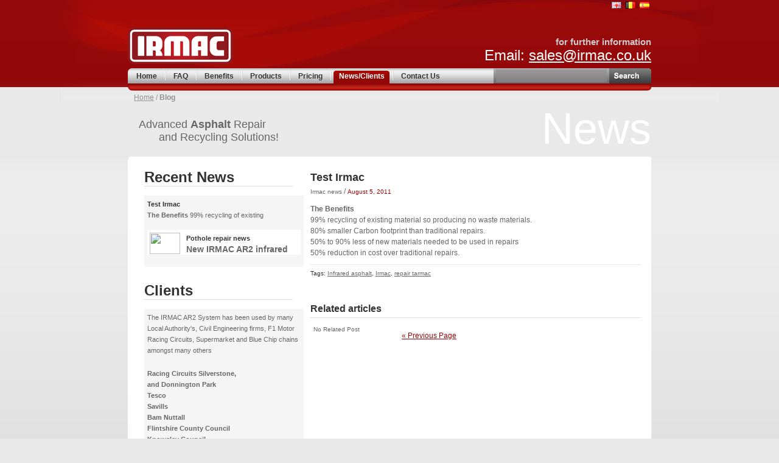

--- FILE ---
content_type: text/html; charset=UTF-8
request_url: http://www.irmac.co.uk/newsclients/page/2
body_size: 4973
content:
<!DOCTYPE html PUBLIC "-//W3C//DTD XHTML 1.0 Transitional//EN" "http://www.w3.org/TR/xhtml1/DTD/xhtml1-transitional.dtd">

<html xmlns="http://www.w3.org/1999/xhtml" dir="ltr" lang="en-US" xml:lang="en-US">

<head profile="http://gmpg.org/xfn/11">



<meta http-equiv="Content-Type" content="text/html; charset=UTF-8" />

<meta name="language" content="en" />



<title>News/Clients | IRMAC - Part 2</title>

<!--<link rel="Shortcut Icon" href="http://www.irmac.co.uk/wp-content/themes/shades-of-blue/images/favicon.ico" type="image/x-icon" />-->



<link rel="stylesheet" href="http://www.irmac.co.uk/wp-content/themes/shades-of-blue/style.css" type="text/css" media="screen" />

<link rel="alternate" type="application/rss+xml" title="IRMAC RSS Feed" href="http://www.irmac.co.uk/feed" />

<link rel="alternate" type="application/atom+xml" title="IRMAC Atom Feed" href="http://www.irmac.co.uk/feed/atom" />

<link rel="pingback" href="http://www.irmac.co.uk/xmlrpc.php" />
<script type="text/javascript">var switchTo5x=true;</script><script type="text/javascript" src="http://w.sharethis.com/button/buttons.js"></script><script type="text/javascript">stLight.options({publisher:'abe85e80-2b86-4655-9d70-b61be5d26b24'});</script>



<link rel='stylesheet' id='contact-form-7-css'  href='http://www.irmac.co.uk/wp-content/plugins/contact-form-7/styles.css?ver=2.2.1' type='text/css' media='all' />
<script type='text/javascript' src='http://www.irmac.co.uk/wp-includes/js/l10n.js?ver=20101110'></script>
<script type='text/javascript' src='http://www.irmac.co.uk/wp-includes/js/jquery/jquery.js?ver=1.6.1'></script>
<script type='text/javascript' src='http://maps.google.com/maps?file=api&#038;v=2&#038;hl=en&#038;key=ABQIAAAA2lJIHHeSsGbyJuZyGol4qxSWAvRcZzAtUvj0HR8fqP7P6dAdFxSR57sP1-hhmbGJ3tbvv5kTLg1roA&#038;sensor=false&#038;ver=2'></script>
<script type='text/javascript' src='http://www.irmac.co.uk/wp-content/plugins/wp-geo/js/tooltip.js?ver=1.0'></script>
<script type='text/javascript' src='http://www.irmac.co.uk/wp-content/plugins/wp-geo/js/wp-geo.js?ver=1.0'></script>
<link rel="EditURI" type="application/rsd+xml" title="RSD" href="http://www.irmac.co.uk/xmlrpc.php?rsd" />
<link rel="wlwmanifest" type="application/wlwmanifest+xml" href="http://www.irmac.co.uk/wp-includes/wlwmanifest.xml" /> 
<link rel='index' title='IRMAC' href='http://www.irmac.co.uk' />
<meta name="generator" content="WordPress 3.2" />

<!-- All in One SEO Pack 1.6.11 by Michael Torbert of Semper Fi Web Design[377,406] -->

<link rel="canonical" href="http://www.irmac.co.uk/newsclients/page/2/" />
<!-- /all in one seo pack -->

		
			<script type="text/javascript">
			//<![CDATA[
			
			// WP Geo default settings
			var wpgeo_w = '75px';
			var wpgeo_h = '68px';
			var wpgeo_type = 'G_NORMAL_MAP';
			var wpgeo_zoom = 5;
			var wpgeo_controls = 'GLargeMapControl3D';
			var wpgeo_controltypes = 'G_NORMAL_MAP,G_SATELLITE_MAP,G_HYBRID_MAP,G_PHYSICAL_MAP';
			var wpgeo_scale = 'N';
			var wpgeo_overview = 'N';
			
			//]]>
			</script>
			
			<link rel="stylesheet" href="http://www.irmac.co.uk/wp-content/plugins/wp-geo/css/wp-geo.css" type="text/css" />
		
			<script type="text/javascript">
			//<![CDATA[
			// ----- WP Geo Marker Icons -----
			var wpgeo_icon_large = wpgeo_createIcon(20, 34, 10, 34, 'http://www.irmac.co.uk/wp-content/uploads/wp-geo/markers/large-marker.png', 'http://www.irmac.co.uk/wp-content/uploads/wp-geo/markers/large-marker-shadow.png');var wpgeo_icon_small = wpgeo_createIcon(10, 17, 5, 17, 'http://www.irmac.co.uk/wp-content/uploads/wp-geo/markers/small-marker.png', 'http://www.irmac.co.uk/wp-content/uploads/wp-geo/markers/small-marker-shadow.png');var wpgeo_icon_dot = wpgeo_createIcon(8, 8, 3, 6, 'http://www.irmac.co.uk/wp-content/uploads/wp-geo/markers/dot-marker.png', 'http://www.irmac.co.uk/wp-content/uploads/wp-geo/markers/dot-marker-shadow.png');
			//]]>
			</script>
			
			<style type="text/css" media="all">
/* <![CDATA[ */
@import url("http://www.irmac.co.uk/wp-content/plugins/wp-table-reloaded/css/plugin.css?ver=1.9.1");
@import url("http://www.irmac.co.uk/wp-content/plugins/wp-table-reloaded/css/datatables.css?ver=1.9.1");
/* ]]> */
</style>

<script type="text/javascript">

  var _gaq = _gaq || [];
  _gaq.push(['_setAccount', 'UA-3733782-21']);
  _gaq.push(['_trackPageview']);

  (function() {
    var ga = document.createElement('script'); ga.type = 'text/javascript'; ga.async = true;
    ga.src = ('https:' == document.location.protocol ? 'https://ssl' : 'http://www') + '.google-analytics.com/ga.js';
    var s = document.getElementsByTagName('script')[0]; s.parentNode.insertBefore(ga, s);
  })();

</script>
</head>



<body>

<div id="bg_img1"> <!--start bg_img1-->

<div id="bg_img"> <!--start bg_img-->

<div id="header">



    <div class="headerleft">

	

	<a href="http://www.irmac.co.uk"><img src="http://www.irmac.co.uk/wp-content/themes/shades-of-blue/images/logo.png" width="173" height="60" border="0" style="margin-top:45px;" /></a>

		
    </div>

	<div style="float:right; width:320px; *width:300px; text-align:right;"> <!--start -->

	<div style="float:right; width:230px;">

	<table width="70" border="0" style="float:right;">

  <tr>

    <td><img src="http://www.irmac.co.uk/wp-content/themes/shades-of-blue/images/flag-1.jpg" /></td>

    <td>  <img src="http://www.irmac.co.uk/wp-content/themes/shades-of-blue/images/flag-2.jpg" alt="Coming Soon" /> </a> </td>

    <td>  <img src="http://www.irmac.co.uk/wp-content/themes/shades-of-blue/images/flag-3.jpg" alt="Coming Soon" /> </a> </td>

  </tr>

</table>

</div>

<div style="float:right; width:300px;">

	<div class="right"> <!--start right-->

	for further information 

	</div> <!--end right-->

	<span class="email">Email: <a href="mailto:sales@irmac.co.uk" style="color:white;">sales@irmac.co.uk</a></span>

		</div> <!--end-->

</div>

		

	<div class="headerright">

    

	<ul id="nav">

		 
		
		<li class="page_item page-item-8"><a href="http://www.irmac.co.uk/" title="Home"><span>Home</span></a></li>
<li class="page_item page-item-34"><a href="http://www.irmac.co.uk/faq" title="FAQ"><span>FAQ</span></a></li>
<li class="page_item page-item-22"><a href="http://www.irmac.co.uk/benefits" title="Benefits"><span>Benefits</span></a></li>
<li class="page_item page-item-24"><a href="http://www.irmac.co.uk/products-page" title="Products"><span>Products</span></a></li>
<li class="page_item page-item-316"><a href="http://www.irmac.co.uk/price" title="Pricing"><span>Pricing</span></a></li>
<li class="page_item page-item-32 current_page_item"><a href="http://www.irmac.co.uk/newsclients" title="News/Clients"><span>News/Clients</span></a></li>
<li class="page_item page-item-36"><a href="http://www.irmac.co.uk/contact-us" title="Contact Us"><span>Contact Us</span></a></li>

        
		<li style="float:right;" id="sea"><form action="http://www.irmac.co.uk" id="searchform" method="get" role="search">

	<div><!--<label for="s" class="screen-reader-text">Search for:</label>-->

	<input type="text" id="s" name="s" value="">

	<input type="submit" value=" " id="searchsubmit">

	</div>

	</form></li>

	</ul><br /> 

    
<p id="breadcrumbs"><a href="http://www.irmac.co.uk/">Home</a> / <strong>Blog</strong></p>	</div>

	

	<div style="float:left; width:860px;">

	  <span class="advance">

	    Advanced <strong>Asphalt</strong> Repair <br />

       <span style="margin-left:33px;">and Recycling Solutions!</span>

	  </span>

	  

	  <span class="right_title">

	  	  
	  News
	  
	  </span>

	</div>



</div> <!--end header-->

</div> <!--end bg_img-->

</div> <!--end bg_img1-->

<div id="bg_cont"> <!--start bg_cont-->

<div class="clear"></div>



<div id="inner_top"></div>

<div id="inner_mid"> <!--start mid-->

<div id="wrap">


<div id="content">



	<div id="contentleft">

    

		<div class="postarea">

	
			
            

			<div class="post-267 post type-post status-publish format-standard hentry category-irmac-news tag-infrared-asphalt tag-irmac tag-repair-tarmac">

            

                <h1 style="font-size:18px;"><a href="http://www.irmac.co.uk/test-irmac" rel="bookmark">Test Irmac</a></h1>
				<p><span id="category"> <a href="http://www.irmac.co.uk/category/irmac-news" title="View all posts in Irmac news" rel="category tag">Irmac news</a></span> / <span style="color:#990000; font-size:10px;">August 5, 2011</span></p>

                 	

 	

                <!--<div class="postauthor">

                    <p>Posted by <a href="http://www.irmac.co.uk/author/admin" title="Posts by admin" rel="author">admin</a> on August 5, 2011 &middot; <a href="http://www.irmac.co.uk/test-irmac#comments">Leave a Comment</a>&nbsp;</p>

                </div>-->

                

                <p><strong>The Benefits</strong><br />
99% recycling of existing material so producing no waste materials.<br />
80% smaller Carbon footprint than traditional repairs.<br />
50% to 90% less of new materials needed to be used in repairs<br />
50% reduction in cost over traditional repairs.</p>
<div class="clear"></div>

                

                <div class="postmeta">

                    <p> Tags: <a href="http://www.irmac.co.uk/tag/infrared-asphalt" rel="tag">Infrared asphalt</a>, <a href="http://www.irmac.co.uk/tag/irmac" rel="tag">Irmac</a>, <a href="http://www.irmac.co.uk/tag/repair-tarmac" rel="tag">repair tarmac</a></p>

                </div>
				<span  class='st_gbuzz' ></span><span  class='st_reddit' ></span><span  class='st_stumbleupon' ></span><span  class='st_technorati' ></span><span  class='st_twitter' ></span>

            		

            </div>

            <h2  class="related_post_title">Related articles</h2><ul class="related_post"><li>No Related Post</li></ul> 

			
            <p><a href="http://www.irmac.co.uk/newsclients/" >&laquo; Previous Page</a></p>

        

        </div>

	

	</div>

		<!--//sidebar	-->
		
		<div id="sidebar">

	<ul id="sidebarwidgeted">
	<li id="execphp-5" class="widget widget_execphp"><h4>Recent News</h4>			
			<div class="execphpwidget"> 

<div class="bg">


<div class="post odd" style="margin-bottom:10px;">


 	
<h2 style="margin-bottom:0px; margin-top:0px;"><a href="http://www.irmac.co.uk/test-irmac" rel="bookmark" style="font-size:11px; font-weight:bold; color:#333333;">Test Irmac</a></h2>
<div style="font-size:11px;">
<strong>The Benefits</strong>
99% recycling of existing<p><a href='http://www.irmac.co.uk/test-irmac'></a></p></div>

</div>


<div class="post even" style="margin-bottom:10px;">


<div style=" float:left; margin-right:10px;">
<img src="http://irmac.lightboxserver.co.uk/wp-content/uploads/2011/07/news2.jpg" width="50" height="35"/>
</div>
 	
<h2 style="margin-bottom:0px; margin-top:0px;"><a href="http://www.irmac.co.uk/pothole-repair-news" rel="bookmark" style="font-size:11px; font-weight:bold; color:#333333;">Pothole repair news</a></h2>
<div style="font-size:11px;">
<span class="news">New IRMAC AR2 infrared</span><p><a href='http://www.irmac.co.uk/pothole-repair-news'></a></p></div>

</div>

<p id="next"></p>
</div>
</div>
		</li>
<li id="text-5" class="widget widget_text"><h4>Clients</h4>			<div class="textwidget"><div class="bg">
<div style="font-size:11px; margin-bottom:20px;">The IRMAC AR2 System has been used by many Local Authority's, Civil Engineering firms, F1 Motor Racing Circuits, Supermarket and Blue Chip chains amongst many others</div>

<div style="font-size:11px; font-weight:bold;">
Racing Circuits Silverstone, <br>
and Donnington  Park <br>
Tesco<br>
Savills<br>
Bam Nuttall<br>
Flintshire County Council<br>
Knowsley Council<br>
East Cheshire Council<br>
West Cheshire Council<br>
The Peel Group-Mersey Docks<br>
Telford and Wrekin Council<br>
Astra Zeneca<br>
Kindertons Group<br>
Bolton Wanderers Football Clun<br>
Laing O Rourke<br>
Abellio<br>
The Mall Limited Partnership<br>
LNWR <br>
North East Lincs Council<br>
Balfour Beatty Utilities<br>
Many other Private Customers
</div>
</div></div>
		</li>
	</ul>
			
</div>

	

<!--sidebar-->
</div>



<div class="clear"></div>



</div>

</div> <!--end inner_mid-->

<div id="inner_bot"></div>



<div id="near"> <!--start near-->

Find your nearest IRMAC distributor for a <a href="http://www.irmac.co.uk/contact-us"><img src="http://www.irmac.co.uk/wp-content/themes/shades-of-blue/images/btn.png" width="112" height="26" border="0" /></a>

</div> <!--end near-->

</div> <!--end bg_cont-->

<div id="footer_bg"> <!--start footer_bg-->
<div id="footer">

<span style="float:left; margin-top:17px; font-size:12px; font-weight:bold; color:#666666;">IRMAC Roads Ltd</span>

  <div class="menu-footer-container"><ul id="menu-footer" class="menu"><li id="menu-item-10" class="menu-item menu-item-type-custom menu-item-object-custom menu-item-10"><a href="http://irmac.co.uk/">Home</a></li>
<li id="menu-item-52" class="menu-item menu-item-type-post_type menu-item-object-page menu-item-52"><a href="http://www.irmac.co.uk/benefits">Benefits</a></li>
<li id="menu-item-51" class="menu-item menu-item-type-post_type menu-item-object-page menu-item-51"><a href="http://www.irmac.co.uk/products-page">Products</a></li>
<li id="menu-item-319" class="menu-item menu-item-type-post_type menu-item-object-page menu-item-319"><a href="http://www.irmac.co.uk/price">Pricing</a></li>
<li id="menu-item-50" class="menu-item menu-item-type-post_type menu-item-object-page current-menu-item page_item page-item-32 current_page_item current_page_parent menu-item-50"><a href="http://www.irmac.co.uk/newsclients">News/Clients</a></li>
<li id="menu-item-49" class="menu-item menu-item-type-post_type menu-item-object-page menu-item-49"><a href="http://www.irmac.co.uk/faq">FAQ</a></li>
<li id="menu-item-48" class="menu-item menu-item-type-post_type menu-item-object-page menu-item-48"><a href="http://www.irmac.co.uk/contact-us">Contact Us</a></li>
</ul></div> 



<div style="float:right; margin-top:15px; margin-bottom:25px;"><a href="http://www.contrastcreative.co.uk" style="font-size:9px; list-style-type: none; color:#999; float:left; margin-top:5px; margin-right:15px; background: none;">SITE BY: CONTRAST CREATIVE</a><img src="http://www.irmac.co.uk/wp-content/themes/shades-of-blue/images/footer-logo.png" width="60" height="21" border="0" /></div>



   <!-- <div class="footer1">

        <ul id="footerwidgeted-1">

            
			<li id="link-list-1">

                <h4>Footer #1 Widget</h4>

                	<p>This is an example of a text widget that you can place to describe a particular product or service. Use it as a way to get your visitors interested, so they can click through and read more about it.</p>

            </li>

			 

        </ul>	

    </div>	

    

    <div class="footer2">

        <ul id="footerwidgeted-2">

            
			<li id="link-list-2">

                <h4>Footer #2 Widget</h4>

                	<p>This is an example of a text widget that you can place to describe a particular product or service. Use it as a way to get your visitors interested, so they can click through and read more about it.</p>

            </li>

			 

        </ul>	

    </div>	

    

    <div class="footer3">

        <ul id="footerwidgeted-3">

            
			<li id="link-list-3">

                <h4>Footer #3 Widget</h4>

                	<p>This is an example of a text widget that you can place to describe a particular product or service. Use it as a way to get your visitors interested, so they can click through and read more about it.</p>

            </li>

			 

        </ul>	

    </div>	

    

    <div class="footer4">

        <ul id="footerwidgeted-4">

            
			<li id="link-list-4">

                <h4>Footer #4 Widget</h4>

                	<p>This is an example of a text widget that you can place to describe a particular product or service. Use it as a way to get your visitors interested, so they can click through and read more about it.</p>

            </li>

			 

        </ul>	

    </div>

    

<div class="clear"></div>-->

    

</div>
</div> <!--end footer_bg-->
                

<!--<div id="copyright">



    <div class="copyright">

		<p>&copy; 2026 <a href="http://www.irmac.co.uk/">IRMAC</a> &middot; <a href="http://www.studiopress.com/themes/shades">Shades of Blue</a> theme by <a href="http://www.studiopress.com" >StudioPress</a> &middot; <a href="http://wordpress.org">WordPress</a> &middot; <a href="http://www.irmac.co.uk/wp-login.php">Log in</a></p>

    </div>

    

</div>-->

                                    

<script type='text/javascript' src='http://www.irmac.co.uk/wp-includes/js/jquery/jquery.form.js?ver=2.73'></script>
<script type='text/javascript' src='http://www.irmac.co.uk/wp-content/plugins/contact-form-7/scripts.js?ver=2.2.1'></script>



    

	<script src="http://www.irmac.co.uk/wp-content/themes/shades-of-blue/js/dropdown.js" type="text/javascript"></script>




</body>

</html>

--- FILE ---
content_type: text/css
request_url: http://www.irmac.co.uk/wp-content/themes/shades-of-blue/style.css
body_size: 30590
content:
/* 

	Theme Name: Shades of Blue

	Theme URL: http://www.studiopress.com/themes/shades

	Description: Shades of Blue is a 2-column theme created for WordPress. The sidebar and the footer are fully widgeted, and the navigation is coded for drop-down menus. Shades of Blue has been developed to accomodate threaded comments and sticky posts. This elegant and clean theme was developed by <a href="http://www.studiopress.com">StudioPress</a>.

	Author: StudioPress

	Author URI: http://www.studiopress.com

	Version: 1.1

	Tags: two-columns, right-sidebar, fixed-width, blue, white, threaded-comments, sticky-post

	

	The CSS, XHTML and design is released under GPL:

	http://www.opensource.org/licenses/gpl-license.php

	

	Changelog:

		v1.0 - 3/25/09 - Released theme

		v1.1 - 8/1/09 - Optimized theme for SEO, localized theme for translation into any language

*/

/*a.dspp_step1-blue-gray, .dspp_step1-blue-gray, .dspp_boxStart-blue-gray {
background:url(images/tab-select.png) no-repeat left top !important;
width:238px;
float:left;
}*/

.domtab table td
{
 vertical-align:top;
}
.faq
{ 
 float:left;
}

#nav .page-item-36 {
background-image:none;
}

hr {color: #ccc;
}

li#sea:hover
{
 background:none !important;
}
.domtabs
{ 
margin-top:-17px;
*margin-top:-8px;
width:820px;
}
.domtabs h2
{
 border-bottom:none !important;
}

.undefined a
{ 
 background:url(images/tab-select.png) no-repeat left top !important;
 width: 280px;
 height:48px;
 /*border-bottom:1px solid #cccccc;*/
  
  
   
}

ul.domtabs li{
		float:left;
		padding:0 0 0 0;
		list-style:none;
		}
		ul.domtabs a:link,
		ul.domtabs a:visited,
		ul.domtabs a:active,
		ul.domtabs a:hover{
    background-attachment: scroll;
    background-color: transparent;
    background-image: url("images/tab.png");
    background-position: left top;
    background-repeat: no-repeat;
    color: #333333;
    display: block;
    font-family: arial;
    font-size: 18px;
    height: 36px;
    padding-bottom: 0.2em;
    padding-left: 1em;
    padding-right: 0;
    padding-top: 11px;
    text-decoration: underline;
    width: 269px;
		}
			div.domtab div{
			 clear: both;
    color: #333333;
    float: left;
    padding-bottom: 1em;
    padding-left: 3em;
    padding-right: 0;
    padding-top: 1em;
    width: 795px;
		}
			/*h1{
			padding:1em 2;
			background:#fff;
			}*/
		

.gmnoprint img
{
 display:none;
}

.related_post img
{
width:120px !important;
height:83px !important;
}

a.dspp_step-blue-gray, .dspp_step-blue-gray
{
 margin-right:4px;
}
.bg
{
 background:#f5f5f5;
 width:252px;
 padding:5px;
}

.odd
{
 background:#f5f5f5;
}

#next a
{
 font-size:14px !important;
 color:#333333 !important;
}

#breadcrumbs a, #breadcrumbs
{
 color:#919090;
 font-family:arial;
 font-size:12px;
 font-weight:normal !important;
  margin-left: 5px;
    margin-top: 27px;
}


a.dspp_step1-blue-gray, .dspp_step1-blue-gray, .dspp_boxStart-blue-gray
{
 font-size:18px;
 color:#666666 !important;
}

a.dspp_step-blue-gray, .dspp_step-blue-gray {

 font-size:18px;
}
/*.dspp_step {

 background:url(images/tab.png) no-repeat left top !important;
 width:280px !important;
 height:48px !important;
 float:left ;
}*/

.faq1
{
  float: left;
    margin-right: 36px;
    width: 250px;
}

.related_post li a, .related_post li
{
   float: left;
    font-size: 10px !important;
    list-style-image: none !important;
    list-style-position: outside !important;
    list-style-type: none !important;
    width: 135px;
}

.related_post li
{
  float: left;
    margin-right: 25px !important;
    width: 120px;
}

.stButton .chicklets 
{
 padding-left:10px !important;
}

#category a
{
 font-size:10px; color:#656565; text-decoration:none !important;
}

#footer_bg
{
 background:url(images/footer-bg.jpg) repeat-x left top #e9e9e9;
 float:left;
 height:67px;
 width:100%;
}

.red1
{
 color:#c52518;
}

.txt
{
 font-size:18px;
 line-height:22px;
 color:#333333;
}

.news
{
 font-size:14px;
 font-weight:bold;
}

#btn
{
 background:url(images/sumbit_button.png) no-repeat left top;
 width:79px;
 height:46px;
 border:none;
}
.wpcf7-form input[type=text]
{
 background:url(images/fullname.png) no-repeat left top;
 width:252px;
 height:29px;
 border:none;
 padding-left:5px;
 font-size:12px;
 font-family:arial;
 color:#999999;
 }
 
 .wpcf7-form textarea
 {
  background:url(images/adress_box.png) no-repeat left top;
  width:265px;
  height:136px;
    padding-left: 10px;
    padding-top: 15px;
  border:none;
  font-size:12px;
 font-family:arial;
 color:#999999;
 }
.phone
{
 font-size:14px;
 margin-top:20px;
}

#menu-footer

{

 float:left;

 width:455px;

}

#menu-footer li

{

 float:left;

}



#near

{

 font-size:14px;

 margin:0 auto;

 width:860px;

 text-align:right;

 font-weight:bold;

 margin-top:15px;

 padding-bottom:16px;

}



#near img

{

 vertical-align:middle;

}



#inner_top

{

 background:url(images/inner-top.png) no-repeat left top;

 width:863px;

 margin:0 auto;

 /*float:left;*/

 height:7px;

}



#inner_mid

{

 background:url(images/inner-mid.png) repeat-y left top;

 width:863px;

 margin:0 auto;

}



#inner_bot

{

 background:url(images/inner-bot.png) no-repeat left top;

 width:863px;

 margin:0 auto;

 height:7px;

}



.welcome

{

 font-size:14px;

 font-weight:bold;

}



.right_title

{

     color: #FFFFFF;
    float: right;
    font-size: 72px;
    margin-top: -9px;

}



.advance

{

     color: #666666;
    float: left;
    font-family: arial;
    font-size: 18px;
    margin-left: 18px;
    margin-top: 15px;
 }

.call

{

 color:#ffffff;

 font-size:28px;

 float:right;

 *width:300px;

}

.email

{

 color:#ffffff;

 font-size:24px;

 float:right;

 *width:300px;

}


.gray

{

 color:#333333;

 font-family:arial;

 font-size:18px;

}



.red

{

 color:#990000;

 font-family:arial;

 font-weight:bold;

 font-size:14px;

}



.right

{

 font-family:arial;

 width:230px;

 font-size:15px;

 font-weight:bold;

 margin-top:43px;

 float:right;

 color:#cacaca;



 }
 
#bg_cont
{
 background:url(images/bg.jpg) repeat-x left top #d5d5d5;
}
 
#bg_img1
{
 background:url(images/main-bg_red.jpg) repeat-x left top;
 height:255px;
}

#bg_img

{

 background:url(images/header.jpg) no-repeat center top;

 height:255px;

}



body {



	background: #e9e9e9;

	color: #666666;

	font-size: 12px;

	font-family: Arial;

	margin: 0px auto 0px;

	padding: 0px;

	}

	

#wrap {

	/*background: #FFFFFF url(images/wrap.png);*/

	width:860px;

	margin: 0px auto 0px;

	padding: 0px;

	background:#ffffff;

	/*-moz-border-radius-topleft: 5px;

	-moz-border-radius-topright: 5px;

	-khtml-border-radius: 5px;

	-webkit-border-top-left-radius: 5px;

	-webkit-border-top-right-radius: 5px;

	-webkit-border-bottom-left-radius: 0px;

	-webkit-border-bottom-right-radius: 0px;*/

	}

	

/************************************************

*	Hyperlinks									*

************************************************/

	

a img {

	border: none;

	}

	

a:focus, a:hover, a:active {

	outline: none 

	}

	

/************************************************

*	Header  									*

************************************************/



#header {

 background:url(images/header.jpg) no-repeat center top;

	width: 860px;

	height: 255px;

	margin: 0px auto 0px;

	padding: 0px;

	overflow: hidden;

	}



#header h1, #header h4 {

	color: #333333;

	font-size: 30px;

	font-family: Arial, Times New Roman, Trebuchet MS;

	font-weight: normal;

	margin: 20px 0px 0px 0px;

	padding: 0px;

	text-decoration: none;

	}

	

#header h1 a, #header h1 a:visited, #header h4 a, #header h4 a:visited {

	color: #FFFFFF;

	margin: 0px;

	padding: 0px;

	text-decoration: none;

	}

	

#header h1 a:hover, #header h4 a:hover {

	color: #FFFFFF;

	text-decoration: none;

	}



.headerleft {

	width: 450px;

	float: left;

	margin: 0px;

	padding: 0px;

	overflow: hidden;

	}



.headerleft p {

	color: #FFFFFF;

	font-size: 12px;

	margin: 0px;

	padding: 0px;

	}

	

.headerright {

	width: 861px;

	float: left;

	margin: 0px;

	padding: 7px 0px 0px 0px;

	}



/************************************************

*	Navigation      							*

************************************************/



#nav {
    background-attachment: scroll;
    background-color: transparent;
    background-image: url("images/navigation-bg.png");
    background-position: left top;
    background-repeat: no-repeat;
    float: left;
    height: 37px;
    margin-bottom: 0;
    margin-left: 0;
    margin-right: 0;
    margin-top: 0;
    padding-bottom: 0;
    padding-left: 2px !important;
    padding-right: 5px;
    padding-top: 4px;
    width: 861px;
	}

	

#nav ul {

	list-style: none;

	margin: 0px;

	padding: 0px;

	}

#nav li a span
{
 	 color: #363636;
    display: block;
    font-family: Arial;
    font-size: 12px;
    font-weight: bold;
    margin-bottom: 0;
    margin-left: 0;
    margin-right: 2px;
    margin-top: 0;
     padding-bottom: 8px;
    padding-left: 4px;
    padding-right: 8px;
    padding-top: 2px;
    text-align: center;
    text-decoration: none;
}

#nav li {


background:url(images/nav-seperator.jpg) no-repeat right 1px;
	float: left;

	list-style: none;

	margin: 0px;
	padding-left:3px;

	
	/*padding-left:5px;*/

	}
	

#nav li a {

	/*background: #FFFFFF url(images/navbar.png);*/

	   color: #363636;
    display: block;
    font-family: Arial;
    font-size: 12px;
    font-weight: bold;
    height: 23px;
    margin-bottom: 0;
    margin-left: 0;
    margin-right: 5px;
    margin-top: 0;
    padding-bottom: 8px;
    padding-left: 5px;
    padding-right: 0;
    padding-top: 0;
    text-align: center;
    text-decoration: none;


	}





#nav li li a, #nav li li a:link {

	background: #FFFFFF;

	width: 120px;

	color: #003663;

	float: none;

	font-size: 11px;

	margin: 0px 0px 0px -1px;

	padding: 5px 10px 5px 10px;

	border-bottom: 1px solid #00527B;

	border-left: 1px solid #00527B;

	border-right: 1px solid #00527B;

	
	}

	

#nav li li a:hover, #nav li li a:active {

	background: #00527B;

	color: #FFFFFF;

	padding: 5px 10px 5px 10px;


	/*-moz-border-radius-topleft: 0px;

	-moz-border-radius-topright: 0px;

	-khtml-border-radius: 0px;

	-webkit-border-top-left-radius: 0px;

	-webkit-border-top-right-radius: 0px;

	-webkit-border-bottom-left-radius: 0px;

	-webkit-border-bottom-right-radius: 0px;*/

	}



#nav li ul {

	z-index: 9999;

	position: absolute;

	left: -999em;

	height: auto;

	width: 150px;

	margin: 0px;

	padding: 0px;

	}



#nav li li { 

	}



#nav li ul a { 

	width: 120px;

	}



#nav li ul a:hover, #nav li ul a:active { 

	}



#nav li ul ul {

	margin: -24px 0 0 141px;

	}



#nav li:hover ul ul, #nav li:hover ul ul ul, #nav li.sfhover ul ul, #nav li.sfhover ul ul ul {

	left: -999em;

	}



#nav li:hover ul, #nav li li:hover ul, #nav li li li:hover ul, #nav li.sfhover ul, #nav li li.sfhover ul, #nav li li li.sfhover ul {

	left: auto;

	}



#nav li:hover, #nav li.sfhover { 

 position:static;

	}
	
	#nav li a:hover span
	{
	  background:url(images/nav-select-right.png) no-repeat right top;

 /*float:right;*/

 height:23px;
 
	/*background: #FFFFFF url(images/navhover.png);*/

	color: #ffffff;

	font-family:arial;

	font-size:12px;

	font-weight:bold;
}

#nav li a:hover {

background:url(images/nav-select-left.png) no-repeat left top;

 height:23px;

 float:left;
 *padding-left:5px;


	
	

	/*-moz-border-radius-topleft: 5px;

	-moz-border-radius-topright: 5px;

	-khtml-border-radius: 5px;

	-webkit-border-top-left-radius: 5px;

	-webkit-border-top-right-radius: 5px;

	-webkit-border-bottom-left-radius: 0px;

	-webkit-border-bottom-right-radius: 0px;*/

}

#nav li.current_page_item a

{

 background:url(images/nav-select-left.png) no-repeat left top;

 height:23px;

 float:left;


}


#nav .current_page_item a span{

 background:url(images/nav-select-right.png) no-repeat right top;

 /*float:right;*/

 height:23px;

	/*background: #FFFFFF url(images/navhover.png);*/

	color: #ffffff;

	font-family:arial;

	font-size:12px;

	font-weight:bold;
	
	
	/*-moz-border-radius-topleft: 5px;

	-moz-border-radius-topright: 5px;

	-khtml-border-radius: 5px;

	-webkit-border-top-left-radius: 5px;

	-webkit-border-top-right-radius: 5px;

	-webkit-border-bottom-left-radius: 0px;

	-webkit-border-bottom-right-radius: 0px;*/

	}



/************************************************

*	Content 					     		    * 

************************************************/



#content {

	width: 860px;

	margin: 0px auto 0px;

	padding: 0px;

	line-height: 18px;

	}

	

#contentleft {

	float: right;

	width: 543px;

	margin: 0px;

	padding: 20px 0px 15px 10px;

	margin-right:17px;

	}



#contentleft h1 {

	color: #333333;

	font-size: 18px;

	font-family: Arial;

	font-weight: bold;

	margin: 0px 0px 0px 0px;

	padding: 0px 0px 5px 0px;

	/*border-bottom: 1px solid #DDDDDD;*/

	}

	

#contentleft h1 a {

	color: #333333;

	font-size: 18px;

	font-family: Arial;

	font-weight: bold;

	margin: 0px;

	padding: 0px;

	text-decoration: none;

	}



#contentleft h1 a:hover {

	color: #003663;

	font-size: 18px;

	font-family: Arial, Tahoma, Verdana;

	font-weight: bold;

	margin: 0px;

	padding: 0px;

	text-decoration: none;

	}

	

#contentleft h2 {

	color: #333333;

	font-size: 16px;

	font-family: Arial, Tahoma, Verdana;

	font-weight: bold;

	margin: 0px 0px 10px 0px;

	padding: 0px 0px 5px 0px;

	border-bottom: 1px solid #DDDDDD;

	}

	

#contentleft h3 {

	color: #333333;

	font-size: 14px;

	font-family: Arial;

	font-weight: bold;

	margin: 0px 0px 10px 0px;

	padding: 0px 0px 5px 0px;

	border-bottom: 1px solid #DDDDDD;

	}

	

#contentleft h4 {

	color: #333333;

	font-size: 24px;

	font-family: Arial;

	font-weight: bold;

	margin: 0px 0px 10px 0px;

	padding: 0px 0px 5px 0px;

	border-bottom: 1px solid #DDDDDD;

	}

	

#contentleft h5 {

	color: #0076A3;

	font-size: 10px;

	font-family: Arial, Tahoma, Verdana;

	font-weight: bold;

	margin: 0px 0px 10px 0px;

	padding: 0px 0px 5px 0px;

	border-bottom: 1px solid #DDDDDD;

	}

	

#contentleft h6 {

	color: #0076A3;

	font-size: 8px;

	font-family: Arial, Tahoma, Verdana;

	font-weight: bold;

	margin: 0px 0px 10px 0px;

	padding: 0px 0px 5px 0px;

	border-bottom: 1px solid #DDDDDD;

	}	

	

#contentleft img.wp-smiley {

	float: none;

	border: none;

	padding: 0px;

	margin: 0px;

	}



#contentleft img.wp-wink {

	float: none;

	border: none;

	padding: 0px;

	margin: 0px;

	}

	

.sticky {

	background: #F7F7F7;

	margin: 0px;

	padding: 10px;

	border: 1px solid #E6E6E6;

	}

	

.post {

	margin: 0px 0px 40px 0px;

	}

	

.postarea {

	margin: 0px;

	padding: 0px;

	}



.postarea p {

	padding: 0px 0px 10px 0px;

	margin: 0px;

	}

	

.postarea a, .postarea a:visited, .postcomments a, .postcomments a:visited {

	color: #93080a;

	text-decoration: underline;

	}

	

.postarea a:hover, .postcomments a:hover {

	color: #0076A3;

	text-decoration: none;

	}

	

.postarea ol {

	margin: 0px 0px 0px 20px;

	padding: 0px 0px 10px 0px;

	}

	

.postarea ol li {

	margin: 0px 0px 0px 0px;

	padding: 0px 0px 5px 0px;

	}

	

.postarea ul {

	list-style-type: none;

	margin: 0px 0px 0px 5px;

	padding: 0px 0px 10px 0px;

	}

	

.postarea ul ul {

	list-style-type: none;

	margin: 0px;

	padding: 0px 0px 0px 0px;

	}

	

.postarea ul li {

	/*background: url(images/arrow-content.gif) no-repeat top left;*/

	margin: 0px 0px 5px 0px;

	padding: 0px 0px 0px 0px;

	}

	

.postarea ul ul li {

	background: url(images/arrow-content.gif) no-repeat top left;

	margin: 0px 0px 5px 0px;

	padding: 0px 0px 0px 15px;

	}



blockquote {

	background: #F7F7F7;

	margin: 0px 25px 15px 25px;

	padding: 0px 25px 0px 10px;

	border: 1px solid #E6E6E6;

	}

	

#content blockquote p {

	margin: 0px;

	padding: 10px 0px 10px 0px;

	}

	

.postauthor {

	margin: 0px 0px 10px 0px;

	padding: 0px;

	}

	

.postmeta {

	font-size: 10px;
	color:#333333;

	/*text-transform: uppercase;*/

	margin: 0px;

	padding: 5px 0px 0px 0px;

	border-top: 1px solid #E6E6E6;
	margin-bottom:10px;

	}
.postmeta a
{
 color:#666666;
}

	

.postmeta p {

	margin: 0px;

	padding: 0px;

	}

	

.authorbox {

	background: #F7F7F7;

	margin: 20px 0px 0px 0px;

	padding: 10px;

	border: 1px solid #E6E6E6;

	}

	

.authorbox p {

	margin: 0px;

	padding: 0px;

	}

	

.authorbox img {

	background: #FFFFFF;

	float: left;

	margin: 0px 10px 0px 0px;

	padding: 3px;

	border: 1px solid #CCCCCC;

	}

	

code {

	background: #F7F7F7;

	margin: 0px 25px 15px 25px;

	padding: 10px;

	display: block;

	font-family: Verdana, Tahoma, Verdana;

	border: 1px solid #E6E6E6;

	}

	

.archive {

	float: left;

	width: 320px;

	margin: 0px;

	padding: 0px 25px 20px 0px;

	}

	

.clear {

	clear: both;

	}



/************************************************

*	Images  					     		    * 

************************************************/



img.centered  {

	display: block;

	margin-left: auto;

	margin-right: auto;

	margin-bottom: 10px;

	padding: 0px;

	}

	

img.alignnone {

	padding: 0px;

	margin: 0px 0px 10px 0px;

	display: inline;

	}



img.alignright {

	padding: 0px;

	margin: 0px 0px 10px 10px;

	display: inline;

	}



img.alignleft {

	padding: 0px;

	margin: 0px 10px 10px 0px;

	display: inline;

	}

	

.aligncenter {

	display: block;

	margin-left: auto;

	margin-right: auto;

	margin-bottom: 10px;

	}



.alignright {

	float: right;

	margin: 0px 0px 10px 10px;

	}



.alignleft {

	float: left;

	margin: 0px 10px 10px 0px;

	}

	

.wp-caption {

	border: 1px solid #E6E6E6;

	text-align: center;

	background-color: #F7F7F7;

	padding: 4px 0px 5px 0px;

	-moz-border-radius: 3px;

	-khtml-border-radius: 3px;

	-webkit-border-radius: 3px;

	border-radius: 3px;

	}



.wp-caption img {

	margin: 0px 0px 5px 0px;

	padding: 0px;

	border: 0px;

	}



.wp-caption p.wp-caption-text {

	margin: 0px;

	padding: 0px 0px 0px 0px;

	font-size: 11px;

	font-weight: normal;

	line-height: 12px;

	}

	

/************************************************

*	Sidebar 	        			     	    * 

************************************************/

	

#sidebar {

	float: left;

	width: 264px;

	margin: 0px;

	padding: 10px 0px 0px 0px;

	margin-left:17px;

	line-height: 18px;

	}

	

#sidebar a, #sidebar a:visited  {

	color: #0076A3;

	text-decoration: none;

	}

	

#sidebar a:hover {

	color: #0076A3;

	text-decoration: underline;

	}

	

#sidebar h4 {

	color: #333333;

	font-size: 24px;

	font-family: Arial;

	font-weight: bold;

	margin: 0px 0px 5px 0px;

	padding: 0px;

	border-bottom: 1px solid #DDDDDD;
	margin-bottom:15px;

	padding-bottom:5px;

	}



#sidebar p {

	margin: 0px;
	margin-top:15px;

	padding: 0px;

	}

	

#sidebar .widget  {

	/*background: #F7F7F7;*/

	margin: 0px 0px 10px 0px;

	padding: 10px;

	/*border: 1px solid #E6E6E6;*/

	}

	

#sidebar ul {

	list-style-type: none;

	margin: 0px;

	padding: 0px;

	}

	

#sidebar ul li {

	list-style-type: none;

	margin: 0px 0px 5px 0px;

	padding: 0px;

	}

	

#sidebar ul ul li a, #sidebar ul ul li a:visited {

	color: #333333;

	text-decoration: none;

	}

	

#sidebar ul ul li a:hover {

	color: #0076A3;

	text-decoration: underline;

	}



#sidebar ul ul {

	list-style-type: none;

	margin: 0px 0px 0px 5px;

	padding: 0px;

	}

	

#sidebar ul ul ul {

	list-style-type: none;

	margin: 0px 0px 0px 0px;

	padding: 0px;

	}

	

#sidebar ul li li {

	background: url(images/arrow.gif) no-repeat top left;

	padding: 0px 0px 0px 15px;

	margin: 0px 0px 0px 0px;

	}

	

#sidebar ul li ul li {

	background: url(images/arrow.gif) no-repeat top left;

	padding: 0px 0px 0px 15px;

	margin: 0px 0px 0px 0px;

	}



#sidebar .textwidget {

	margin: 0px;

	padding: 0px;

	}



#cat {

	background: #FFFFFF;

	font-family: Arial, Tahoma, Verdana;

	font-size: 12px;

	width: 230px;

	color: #333333;

	margin: 5px 0px 0px 0px;

	padding: 1px;

	display: inline;

	border: 1px solid #DDDDDD;

	}



.widget_tag_cloud {

	margin: 0px;

	padding: 0px 0px 0px 10px;

	}

	

/************************************************

*	Footer  									*

************************************************/



#footer {

background:url(images/footer.png) no-repeat left top;

	/*background: #003663;*/

	width: 860px;

	color: #CCCCCC;

	margin: 0px auto 0px;

	padding: 0px 0px 10px 0px;

	}

	

#footer p {

	color: #CCCCCC;

    font-weight: normal;

	margin: 0px;	

	padding: 0px 0px 5px 0px;

	}



#footer a {

	   background: url(images/footer-seperator.png) no-repeat right 4px;

    color: #666666;

    padding-left: 10px;

    padding-right: 10px;

    text-decoration: none;

	}



#footer a:hover {

	color: #990000;

	text-decoration: underline;

	}



#footer ul {

	list-style-type: none;

	margin: 0px;

	padding: 0px;

	}

	

#footer ul li {

	background: none;

	list-style-type: none;

	margin: 0px;

	padding: 0px;

	margin-top:17px;

	}

	

#footer ul ul {

	list-style-type: none;

	margin: 0px;

	padding: 0px;

	}

	

#footer ul li ul li {

	background: url(images/footerlist.gif) no-repeat top left;

	margin: 0px 0px 5px 0px;

	padding: 0px 0px 0px 10px;

	}

	

#footer h4 {

	color: #65ADC3;

	font-family: Verdana, Tahoma, Verdana;

	font-size: 11px;

	font-weight: normal;

	text-transform: uppercase;

	letter-spacing: 2px;

	margin: 0px 0px 10px 0px;

	padding: 0px 0px 0px 0px;

	}



#footer .widget {

	margin: 0px;

	padding: 0px;

	}

	

#footer .textwidget {

	margin: 0px;

	padding: 0px 0px 5px 0px;

	}

	

.footer1 {

	width: 215px;

	float: left;

	margin: 0px;

	padding: 15px 20px 0px 20px;

	}

	

.footer2 {

	width: 215px;

	float: left;

	margin: 0px;

	padding: 15px 20px 0px 0px;

	}

	

.footer3 {

	width: 215px;

	float: left;

	margin: 0px;

	padding: 15px 20px 0px 0px;

	}

	

.footer4 {

	width: 215px;

	float: right;

	margin: 0px;

	padding: 15px 20px 0px 0px;

	}

	

/************************************************

*	Copyright  									*

************************************************/

	

#copyright {

	width: 960px;

	background: #003663;

	margin: 0px auto 0px;

	padding: 0px 0px 15px 0px;

	font-family: Verdana, Tahoma, Verdana;

	font-size: 11px;

	text-transform: uppercase;

	text-align: center;

	letter-spacing: 2px;

	-moz-border-radius-bottomleft: 5px;

	-moz-border-radius-bottomright: 5px;

	-khtml-border-radius: 5px;

	-webkit-border-top-left-radius: 0px;

	-webkit-border-top-right-radius: 0px;

	-webkit-border-bottom-left-radius: 5px;

	-webkit-border-bottom-right-radius: 5px;

	}

	

.copyright {

	width: 920px;

	margin: 0px auto 0px;

	padding: 15px 0px 0px 0px;

	border-top: 1px solid #65ADC3;

	}

	

#copyright p {

	color: #65ADC3;

	margin: 0px;	

	padding: 0px;

	}

	

#copyright a {

	color: #65ADC3;

	text-decoration: none;

	}



#copyright a:hover {

	color: #65ADC3;

	text-decoration: underline;

	}

	

/************************************************

*	Search Form									*

************************************************/



.postform {

	background: #F5F5F5;

	width: 240px;

	color: #333333;

	font-size: 12px;

	font-family: Arial, Tahoma, Verdana;

	margin: 5px 0px 0px 0px;

	padding: 1px;

	display: inline;

	border: 1px solid #DDDDDD;

	}



#searchform {

	color: #0076A3;

	font-size: 14px;

	font-family: Arial, Tahoma, Verdana;

	font-weight: bold;

	margin: 0px;

	padding: 0px;

	}

	

#searchformheader {

	margin: 0px;

	}

	

#s {

background:url(images/search-box.jpg) no-repeat left top;

width:187px;

height:25px;

	/*background: #FFFFFF;*/

	/*width: 165px;*/

	color: #ffffff;

	font-size: 12px;

	font-family: Arial, Tahoma, Verdana;

	margin: -4px 0px 0px 0px;

	padding: 2px 0px 2px 3px;

	display: inline;

	border: 1px solid #E6E6E6;

	border:none;

	float:left;

	}

	

#searchsubmit {

background:url(images/search-btn.png) no-repeat left top;

	/*background: #003663;*/

	color: #FFFFFF;

	/*-moz-border-radius: 3px;

	-khtml-border-radius: 3px;

	-webkit-border-radius: 3px;*/

	font-family: Arial, Tahoma, Verdana;

	font-size: 11px;

	font-weight: bold;

	text-decoration: none;

	margin: 0px;

	float:left;

	padding: 2px 2px 1px 2px;

	/*border: 1px solid #003663;*/

	width:72px;

	border:none;

	margin-top:-4px;

	cursor:pointer;

	height:25px;

	}

	

/************************************************

*	Comments Form								*

************************************************/

	

#author, #email, #url {

	background: #F7F7F7 !important;

	color: #333333;

	font-size: 12px;

	font-family: Arial, Tahoma, Verdana;

	margin: 0px;

	padding: 4px;

	border: 1px solid #E6E6E6;

	}

	

#comment {

	background: #F7F7F7 !important;

	color: #333333;

	font-size: 12px;

	font-family: Arial, Tahoma, Verdana;

	margin: 5px 0px 5px 0px;

	padding: 4px;

	border: 1px solid #E6E6E6;

	}

	

#submit {

	background: #003663;

	color: #FFFFFF;

	-moz-border-radius: 3px;

	-khtml-border-radius: 3px;

	-webkit-border-radius: 3px;

	font-family: Arial, Tahoma, Verdana;

	font-size: 11px;

	font-weight: bold;

	text-decoration: none;

	margin: 0px;

	padding: 2px 0px 2px 0px;

	border: 1px solid #003663;

	}

	

/************************************************

*	Comments									*

************************************************/

	

.commentlist li ul li {

	font-size: 12px;

	}



.commentlist li {

	font-weight: bold;

	}



.commentlist li .avatar { 

	background: #FFFFFF;

	float: right;

	border: 1px solid #EEEEEE;

	margin: 0px 5px 0px 10px;

	padding: 2px;

	}



.commentlist cite, .commentlist cite a {

	font-weight: bold;

	font-style: normal;

	font-size: 12px;

	}



.commentlist p {

	font-weight: normal;

	text-transform: none;

	}



.commentmetadata {

	font-weight: normal;

	}



#commentform input {

	width: 170px;

	padding: 2px;

	margin: 5px 5px 1px 0px;

	}



#commentform {

	margin: 5px 10px 0px 0px;

	}

	

#commentform textarea {

	width: 98%;

	padding: 2px;

	}

	

#respond:after {

	content: "."; 

	display: block; 

	height: 0px; 

	clear: both; 

	visibility: hidden;

	}

	

#commentform p {

	margin: 5px 0px 5px 0px;

	}

	

#commentform #submit {

	margin: 0px;

	float: left;

	}

	

.alt {

	margin: 0px;

	padding: 10px;

	}



.commentlist {

	margin: 0px;

	padding: 0px;

	}

	

.commentlist ol {

	margin: 0px;

	padding: 10px;

	}



.commentlist li {

	margin: 15px 0px 10px;

	padding: 10px 5px 10px 10px;

	list-style: none;



	}

.commentlist li ul li { 

	margin-right: -5px;

	margin-left: 10px;

	}



.commentlist p {

	margin: 10px 0px 10px 0px;

	padding: 0px;

	}

	

.children { 

	margin: 0px;

	padding: 0px;

	}



.nocomments {

	text-align: center;

	margin: 0px;

	padding: 0px;

	}

	

.reply a, .reply a:visited {

	background: #0076A3;

	color: #FFFFFF;

	-moz-border-radius: 3px;

	-khtml-border-radius: 3px;

	-webkit-border-radius: 3px;

	font-family: Arial, Tahoma, Verdana;

	font-size: 11px;

	text-decoration: none;

	margin: 0px;

	padding: 2px 5px 2px 5px;

	border: 1px solid #0076A3;

	}

	

.reply a:hover {

	background: #003663;

	color: #FFFFFF;

	text-decoration: none;

	border: 1px solid #003663;

	}



.commentmetadata {

	font-size: 10px;

	margin: 0px;

	display: block;

	}



.navigation {

	display: block;

	text-align: center;

	margin-top: 10px;

	margin-bottom: 60px;

	}

	

.alignright {

	float: right;

	}



.alignleft {

	float: left;

	}

	

.thread-alt {

	background: #FFFFFF;

	margin: 0px;

	padding: 0px;

	}

	

.thread-even {

	background: #F7F7F7;

	margin: 0px;

	padding: 0px;

	}

	

.depth-1 {

	border: 1px dotted #E6E6E6;

	margin: 0px;

	padding: 0px;

	}



.even, .alt {
background:#ffffff;
padding-top:5px;
padding-left:4px;
/*
	border-top: 1px solid #E6E6E6;

	border-bottom: 1px solid #E6E6E6;

	border-left: 1px solid #E6E6E6;*/

	margin: 0px;

	padding-right: 0px;
	padding-bottom:0px;

	}

--- FILE ---
content_type: text/javascript
request_url: http://www.irmac.co.uk/wp-includes/js/jquery/jquery.form.js?ver=2.73
body_size: 11115
content:
/*
 * jQuery Form Plugin
 * version: 2.73 (03-MAY-2011)
 * @requires jQuery v1.3.2 or later
 *
 * Examples and documentation at: http://malsup.com/jquery/form/
 * Dual licensed under the MIT and GPL licenses:
 *   http://www.opensource.org/licenses/mit-license.php
 *   http://www.gnu.org/licenses/gpl.html
 */
(function(b){b.fn.ajaxSubmit=function(t){if(!this.length){a("ajaxSubmit: skipping submit process - no element selected");return this}if(typeof t=="function"){t={success:t}}var h=this.attr("action");var d=(typeof h==="string")?b.trim(h):"";if(d){d=(d.match(/^([^#]+)/)||[])[1]}d=d||window.location.href||"";t=b.extend(true,{url:d,success:b.ajaxSettings.success,type:this[0].getAttribute("method")||"GET",iframeSrc:/^https/i.test(window.location.href||"")?"javascript:false":"about:blank"},t);var u={};this.trigger("form-pre-serialize",[this,t,u]);if(u.veto){a("ajaxSubmit: submit vetoed via form-pre-serialize trigger");return this}if(t.beforeSerialize&&t.beforeSerialize(this,t)===false){a("ajaxSubmit: submit aborted via beforeSerialize callback");return this}var f,p,m=this.formToArray(t.semantic);if(t.data){t.extraData=t.data;for(f in t.data){if(t.data[f] instanceof Array){for(var i in t.data[f]){m.push({name:f,value:t.data[f][i]})}}else{p=t.data[f];p=b.isFunction(p)?p():p;m.push({name:f,value:p})}}}if(t.beforeSubmit&&t.beforeSubmit(m,this,t)===false){a("ajaxSubmit: submit aborted via beforeSubmit callback");return this}this.trigger("form-submit-validate",[m,this,t,u]);if(u.veto){a("ajaxSubmit: submit vetoed via form-submit-validate trigger");return this}var c=b.param(m);if(t.type.toUpperCase()=="GET"){t.url+=(t.url.indexOf("?")>=0?"&":"?")+c;t.data=null}else{t.data=c}var s=this,l=[];if(t.resetForm){l.push(function(){s.resetForm()})}if(t.clearForm){l.push(function(){s.clearForm()})}if(!t.dataType&&t.target){var r=t.success||function(){};l.push(function(n){var k=t.replaceTarget?"replaceWith":"html";b(t.target)[k](n).each(r,arguments)})}else{if(t.success){l.push(t.success)}}t.success=function(w,n,x){var v=t.context||t;for(var q=0,k=l.length;q<k;q++){l[q].apply(v,[w,n,x||s,s])}};var g=b("input:file",this).length>0;var e="multipart/form-data";var j=(s.attr("enctype")==e||s.attr("encoding")==e);if(t.iframe!==false&&(g||t.iframe||j)){if(t.closeKeepAlive){b.get(t.closeKeepAlive,o)}else{o()}}else{b.ajax(t)}this.trigger("form-submit-notify",[this,t]);return this;function o(){var v=s[0];if(b(":input[name=submit],:input[id=submit]",v).length){alert('Error: Form elements must not have name or id of "submit".');return}var D=b.extend(true,{},b.ajaxSettings,t);D.context=D.context||D;var G="jqFormIO"+(new Date().getTime()),A="_"+G;var x=b('<iframe id="'+G+'" name="'+G+'" src="'+D.iframeSrc+'" />');var B=x[0];x.css({position:"absolute",top:"-1000px",left:"-1000px"});var y={aborted:0,responseText:null,responseXML:null,status:0,statusText:"n/a",getAllResponseHeaders:function(){},getResponseHeader:function(){},setRequestHeader:function(){},abort:function(n){var O=(n==="timeout"?"timeout":"aborted");a("aborting upload... "+O);this.aborted=1;x.attr("src",D.iframeSrc);y.error=O;D.error&&D.error.call(D.context,y,O,O);K&&b.event.trigger("ajaxError",[y,D,O]);D.complete&&D.complete.call(D.context,y,O)}};var K=D.global;if(K&&!b.active++){b.event.trigger("ajaxStart")}if(K){b.event.trigger("ajaxSend",[y,D])}if(D.beforeSend&&D.beforeSend.call(D.context,y,D)===false){if(D.global){b.active--}return}if(y.aborted){return}var J=0,C;var z=v.clk;if(z){var H=z.name;if(H&&!z.disabled){D.extraData=D.extraData||{};D.extraData[H]=z.value;if(z.type=="image"){D.extraData[H+".x"]=v.clk_x;D.extraData[H+".y"]=v.clk_y}}}function I(){var Q=s.attr("target"),O=s.attr("action");v.setAttribute("target",G);if(v.getAttribute("method")!="POST"){v.setAttribute("method","POST")}if(v.getAttribute("action")!=D.url){v.setAttribute("action",D.url)}if(!D.skipEncodingOverride){s.attr({encoding:"multipart/form-data",enctype:"multipart/form-data"})}if(D.timeout){C=setTimeout(function(){J=true;F(true)},D.timeout)}var P=[];try{if(D.extraData){for(var R in D.extraData){P.push(b('<input type="hidden" name="'+R+'" value="'+D.extraData[R]+'" />').appendTo(v)[0])}}x.appendTo("body");B.attachEvent?B.attachEvent("onload",F):B.addEventListener("load",F,false);v.submit()}finally{v.setAttribute("action",O);if(Q){v.setAttribute("target",Q)}else{s.removeAttr("target")}b(P).remove()}}if(D.forceSync){I()}else{setTimeout(I,10)}var M,N,L=50,w;function F(T){if(y.aborted||w){return}if(T===true&&y){y.abort("timeout");return}var S=B.contentWindow?B.contentWindow.document:B.contentDocument?B.contentDocument:B.document;if(!S||S.location.href==D.iframeSrc){if(!J){return}}B.detachEvent?B.detachEvent("onload",F):B.removeEventListener("load",F,false);var P=true;try{if(J){throw"timeout"}var U=D.dataType=="xml"||S.XMLDocument||b.isXMLDoc(S);a("isXml="+U);if(!U&&window.opera&&(S.body==null||S.body.innerHTML=="")){if(--L){a("requeing onLoad callback, DOM not available");setTimeout(F,250);return}}y.responseText=S.body?S.body.innerHTML:S.documentElement?S.documentElement.innerHTML:null;y.responseXML=S.XMLDocument?S.XMLDocument:S;if(U){D.dataType="xml"}y.getResponseHeader=function(W){var V={"content-type":D.dataType};return V[W]};var R=/(json|script|text)/.test(D.dataType);if(R||D.textarea){var O=S.getElementsByTagName("textarea")[0];if(O){y.responseText=O.value}else{if(R){var Q=S.getElementsByTagName("pre")[0];var n=S.getElementsByTagName("body")[0];if(Q){y.responseText=Q.textContent}else{if(n){y.responseText=n.innerHTML}}}}}else{if(D.dataType=="xml"&&!y.responseXML&&y.responseText!=null){y.responseXML=E(y.responseText)}}M=k(y,D.dataType,D)}catch(T){a("error caught:",T);P=false;y.error=T;D.error&&D.error.call(D.context,y,"error",T);K&&b.event.trigger("ajaxError",[y,D,T])}if(y.aborted){a("upload aborted");P=false}if(P){D.success&&D.success.call(D.context,M,"success",y);K&&b.event.trigger("ajaxSuccess",[y,D])}K&&b.event.trigger("ajaxComplete",[y,D]);if(K&&!--b.active){b.event.trigger("ajaxStop")}D.complete&&D.complete.call(D.context,y,P?"success":"error");w=true;if(D.timeout){clearTimeout(C)}setTimeout(function(){x.removeData("form-plugin-onload");x.remove();y.responseXML=null},100)}var E=b.parseXML||function(n,O){if(window.ActiveXObject){O=new ActiveXObject("Microsoft.XMLDOM");O.async="false";O.loadXML(n)}else{O=(new DOMParser()).parseFromString(n,"text/xml")}return(O&&O.documentElement&&O.documentElement.nodeName!="parsererror")?O:null};var q=b.parseJSON||function(n){return window["eval"]("("+n+")")};var k=function(S,Q,P){var O=S.getResponseHeader("content-type")||"",n=Q==="xml"||!Q&&O.indexOf("xml")>=0,R=n?S.responseXML:S.responseText;if(n&&R.documentElement.nodeName==="parsererror"){b.error&&b.error("parsererror")}if(P&&P.dataFilter){R=P.dataFilter(R,Q)}if(typeof R==="string"){if(Q==="json"||!Q&&O.indexOf("json")>=0){R=q(R)}else{if(Q==="script"||!Q&&O.indexOf("javascript")>=0){b.globalEval(R)}}}return R}}};b.fn.ajaxForm=function(c){if(this.length===0){var d={s:this.selector,c:this.context};if(!b.isReady&&d.s){a("DOM not ready, queuing ajaxForm");b(function(){b(d.s,d.c).ajaxForm(c)});return this}a("terminating; zero elements found by selector"+(b.isReady?"":" (DOM not ready)"));return this}return this.ajaxFormUnbind().bind("submit.form-plugin",function(f){if(!f.isDefaultPrevented()){f.preventDefault();b(this).ajaxSubmit(c)}}).bind("click.form-plugin",function(j){var i=j.target;var g=b(i);if(!(g.is(":submit,input:image"))){var f=g.closest(":submit");if(f.length==0){return}i=f[0]}var h=this;h.clk=i;if(i.type=="image"){if(j.offsetX!=undefined){h.clk_x=j.offsetX;h.clk_y=j.offsetY}else{if(typeof b.fn.offset=="function"){var k=g.offset();h.clk_x=j.pageX-k.left;h.clk_y=j.pageY-k.top}else{h.clk_x=j.pageX-i.offsetLeft;h.clk_y=j.pageY-i.offsetTop}}}setTimeout(function(){h.clk=h.clk_x=h.clk_y=null},100)})};b.fn.ajaxFormUnbind=function(){return this.unbind("submit.form-plugin click.form-plugin")};b.fn.formToArray=function(q){var p=[];if(this.length===0){return p}var d=this[0];var g=q?d.getElementsByTagName("*"):d.elements;if(!g){return p}var k,h,f,r,e,m,c;for(k=0,m=g.length;k<m;k++){e=g[k];f=e.name;if(!f){continue}if(q&&d.clk&&e.type=="image"){if(!e.disabled&&d.clk==e){p.push({name:f,value:b(e).val()});p.push({name:f+".x",value:d.clk_x},{name:f+".y",value:d.clk_y})}continue}r=b.fieldValue(e,true);if(r&&r.constructor==Array){for(h=0,c=r.length;h<c;h++){p.push({name:f,value:r[h]})}}else{if(r!==null&&typeof r!="undefined"){p.push({name:f,value:r})}}}if(!q&&d.clk){var l=b(d.clk),o=l[0];f=o.name;if(f&&!o.disabled&&o.type=="image"){p.push({name:f,value:l.val()});p.push({name:f+".x",value:d.clk_x},{name:f+".y",value:d.clk_y})}}return p};b.fn.formSerialize=function(c){return b.param(this.formToArray(c))};b.fn.fieldSerialize=function(d){var c=[];this.each(function(){var h=this.name;if(!h){return}var f=b.fieldValue(this,d);if(f&&f.constructor==Array){for(var g=0,e=f.length;g<e;g++){c.push({name:h,value:f[g]})}}else{if(f!==null&&typeof f!="undefined"){c.push({name:this.name,value:f})}}});return b.param(c)};b.fn.fieldValue=function(h){for(var g=[],e=0,c=this.length;e<c;e++){var f=this[e];var d=b.fieldValue(f,h);if(d===null||typeof d=="undefined"||(d.constructor==Array&&!d.length)){continue}d.constructor==Array?b.merge(g,d):g.push(d)}return g};b.fieldValue=function(c,j){var e=c.name,p=c.type,q=c.tagName.toLowerCase();if(j===undefined){j=true}if(j&&(!e||c.disabled||p=="reset"||p=="button"||(p=="checkbox"||p=="radio")&&!c.checked||(p=="submit"||p=="image")&&c.form&&c.form.clk!=c||q=="select"&&c.selectedIndex==-1)){return null}if(q=="select"){var k=c.selectedIndex;if(k<0){return null}var m=[],d=c.options;var g=(p=="select-one");var l=(g?k+1:d.length);for(var f=(g?k:0);f<l;f++){var h=d[f];if(h.selected){var o=h.value;if(!o){o=(h.attributes&&h.attributes.value&&!(h.attributes.value.specified))?h.text:h.value}if(g){return o}m.push(o)}}return m}return b(c).val()};b.fn.clearForm=function(){return this.each(function(){b("input,select,textarea",this).clearFields()})};b.fn.clearFields=b.fn.clearInputs=function(){return this.each(function(){var d=this.type,c=this.tagName.toLowerCase();if(d=="text"||d=="password"||c=="textarea"){this.value=""}else{if(d=="checkbox"||d=="radio"){this.checked=false}else{if(c=="select"){this.selectedIndex=-1}}}})};b.fn.resetForm=function(){return this.each(function(){if(typeof this.reset=="function"||(typeof this.reset=="object"&&!this.reset.nodeType)){this.reset()}})};b.fn.enable=function(c){if(c===undefined){c=true}return this.each(function(){this.disabled=!c})};b.fn.selected=function(c){if(c===undefined){c=true}return this.each(function(){var d=this.type;if(d=="checkbox"||d=="radio"){this.checked=c}else{if(this.tagName.toLowerCase()=="option"){var e=b(this).parent("select");if(c&&e[0]&&e[0].type=="select-one"){e.find("option").selected(false)}this.selected=c}}})};function a(){if(b.fn.ajaxSubmit.debug){var c="[jquery.form] "+Array.prototype.join.call(arguments,"");if(window.console&&window.console.log){window.console.log(c)}else{if(window.opera&&window.opera.postError){window.opera.postError(c)}}}}})(jQuery);

--- FILE ---
content_type: text/javascript
request_url: http://www.irmac.co.uk/wp-content/plugins/wp-geo/js/tooltip.js?ver=1.0
body_size: 1410
content:


var Tooltip_mouse_x = 0;
var Tooltip_mouse_y = 0;



/**
* Tooltip Constructor
* @param {GMarker} marker
* @param {String} text
*/
function Tooltip(marker, text)
{
	this.marker_ = marker;
	this.text_ = text;
}



/**
* Tooltip: Show Method
*/	
Tooltip.prototype.show = function()
{
	
	jQuery('#tooltip2').text(this.text_);
	jQuery('#tooltip2').show();
		
	var left = Tooltip_mouse_x - (jQuery('#tooltip2').width() / 3);
	var top = Tooltip_mouse_y - 25 - jQuery('#tooltip2').height();
	
	if (left < 5)
		left = 5;
	if (top < 5)
		top = 5;
	
	jQuery('#tooltip2').css('left', left);
	jQuery('#tooltip2').css('top', top);
	
}



/**
* Tooltip: Hide Method
*/
Tooltip.prototype.hide = function()
{
	jQuery('#tooltip2').text("");
	jQuery('#tooltip2').hide();
}



/**
* jQuery Tooltip Init.
*/
jQuery(document).ready(function() {

	t = "";
	jQuery("body").append("<p id='tooltip2'>" + t + "</p>");
	jQuery('#tooltip2').hide();
	
	jQuery("body").mousemove(function(e)
	{
	
		Tooltip_mouse_x = e.pageX;
		Tooltip_mouse_y = e.pageY;
		
		var left = 5;
		var top = 5;
		
		if (jQuery('#tooltip2').css('display') != 'none')
		{
		
			var left = e.pageX - (jQuery('#tooltip2').width() / 3);
			var top = e.pageY - 25 - jQuery('#tooltip2').height();
			
			if (left < 5)
				left = 5;
			if (top < 5)
				top = 5;
			
		}
		
		jQuery('#tooltip2').css('left', left);
		jQuery('#tooltip2').css('top', top);
		
	});
	
});




--- FILE ---
content_type: text/javascript
request_url: http://www.irmac.co.uk/wp-content/plugins/wp-geo/js/wp-geo.js?ver=1.0
body_size: 4351
content:



/**
* WP Geo Javascript
* @author Ben Huson, ben@thewhiteroom.net based on functions by Marco Alionso Ramirez, marco@onemarco.com
* @version 1.0
* Google Maps interface for WP Geo WordPress Plugin
*/



/**
* Create a custom marker icon for the map
*/
function wpgeo_createIcon(width, height, anchorX, anchorY, image, transparent) 
{
	
	var icon = new GIcon();
	
	icon.image = image;
	icon.iconSize = new GSize(width, height);
	icon.iconAnchor = new GPoint(anchorX, anchorY);
	icon.shadow = transparent;
	
	return icon;
	
}



/**
* Create a marker for the map
*/
function wpgeo_createMarker(latlng, icon, title, link) 
{
	
	var tooltip;
	
	// Create the marker
	var marker = new GMarker(latlng, icon);
	
	// Create a custom tooltip
	if (title)
	{
		tooltip = new Tooltip(marker, title)
	}
	
	marker.latlng = latlng;
	marker.tooltip = tooltip;
	marker.title = title;
	marker.link = link;
	
	if (tooltip)
	{
		GEvent.addListener(marker, "mouseover", wpgeo_markerOverHandler);
		GEvent.addListener(marker, "mouseout", wpgeo_markerOutHandler);
	}
	
	if (link)
	{
		GEvent.addListener(marker, "click", wpgeo_markerClickHandler);
	}
	
	map.addOverlay(marker);
	
	bounds.extend(marker.getPoint());
	
	return marker;
	
}



/**
* Create a marker for the map
*/
function wpgeo_createMarker2(map, latlng, icon, title, link) 
{
	
	var tooltip;
	
	// Create the marker
	var marker = new GMarker(latlng, icon);
	
	// Create a custom tooltip
	if (title)
	{
		tooltip = new Tooltip(marker, title)
	}
	
	marker.latlng = latlng;
	marker.tooltip = tooltip;
	marker.title = title;
	marker.link = link;
	
	if (tooltip)
	{
		GEvent.addListener(marker, "mouseover", wpgeo_markerOverHandler);
		GEvent.addListener(marker, "mouseout", wpgeo_markerOutHandler);
	}
	
	if (link)
	{
		GEvent.addListener(marker, "click", wpgeo_markerClickHandler);
	}
	
	map.addOverlay(marker);
	
	return marker;
	
}



/**
* Create the polygonal lines between markers
*/
function wpgeo_createPolyline(coords, color, thickness, alpha)
{
	
	var polyOptions = { clickable:true, geodesic:true };
	var polyline = new GPolyline(coords, color, thickness, alpha, polyOptions);
	return polyline;
	
}



/**
* Handles the roll over event for a marker
*/
function wpgeo_markerOverHandler() 
{
	if(!(this.isInfoWindowOpen) && !(this.isHidden()))
	{
		this.tooltip.show();
	}
}



/**
* Handles the roll out event for a marker
*/
function wpgeo_markerOutHandler() 
{
	this.tooltip.hide();
}



/**
* Handles the click event for a marker
*/
function wpgeo_markerClickHandler() 
{
	window.location.href= this.link;
}



/**
 * ----- Get Map Type Content From Url Arg -----
 * Gets the Google Map type from a URL parameter.
 *
 * @param   (string) Map type key from URL.
 * @return  (string) Map type constant.
 */
function wpgeo_getMapTypeContentFromUrlArg( arg ) {
	
	if ( arg == G_NORMAL_MAP.getUrlArg() ) {
		return "G_NORMAL_MAP";
	} else if ( arg == G_SATELLITE_MAP.getUrlArg() ) {
		return "G_SATELLITE_MAP";
	} else if ( arg == G_HYBRID_MAP.getUrlArg() ) {
		return "G_HYBRID_MAP";
	} else if ( arg == G_PHYSICAL_MAP.getUrlArg() ) {
		return "G_PHYSICAL_MAP";
	} else if ( arg == G_MAPMAKER_NORMAL_MAP.getUrlArg() ) {
		return "G_MAPMAKER_NORMAL_MAP";
	} else if ( arg == G_MAPMAKER_HYBRID_MAP.getUrlArg() ) {
		return "G_MAPMAKER_HYBRID_MAP";
	} else if ( arg == G_MOON_ELEVATION_MAP.getUrlArg() ) {
		return "G_MOON_ELEVATION_MAP";
	} else if ( arg == G_MOON_VISIBLE_MAP.getUrlArg() ) {
		return "G_MOON_VISIBLE_MAP";
	} else if ( arg == G_MARS_ELEVATION_MAP.getUrlArg() ) {
		return "G_MARS_ELEVATION_MAP";
	} else if ( arg == G_MARS_VISIBLE_MAP.getUrlArg() ) {
		return "G_MARS_VISIBLE_MAP";
	} else if ( arg == G_MARS_INFRARED_MAP.getUrlArg() ) {
		return "G_MARS_INFRARED_MAP";
	} else if ( arg == G_SKY_VISIBLE_MAP.getUrlArg() ) {
		return "G_SKY_VISIBLE_MAP";
	} else if ( arg == G_SATELLITE_3D_MAP.getUrlArg() ) {
		return "G_SATELLITE_3D_MAP";
	} else if ( arg == G_DEFAULT_MAP_TYPES.getUrlArg() ) {
		return "G_DEFAULT_MAP_TYPES";
	} else if ( arg == G_MAPMAKER_MAP_TYPES.getUrlArg() ) {
		return "G_MAPMAKER_MAP_TYPES";
	} else if ( arg == G_MOON_MAP_TYPES.getUrlArg() ) {
		return "G_MOON_MAP_TYPES";
	} else if ( arg == G_MARS_MAP_TYPES.getUrlArg() ) {
		return "G_MARS_MAP_TYPES";
	} else if ( arg == G_SKY_MAP_TYPES.getUrlArg() ) {
		return "G_SKY_MAP_TYPES";
	}
	
	return "";
	
}


